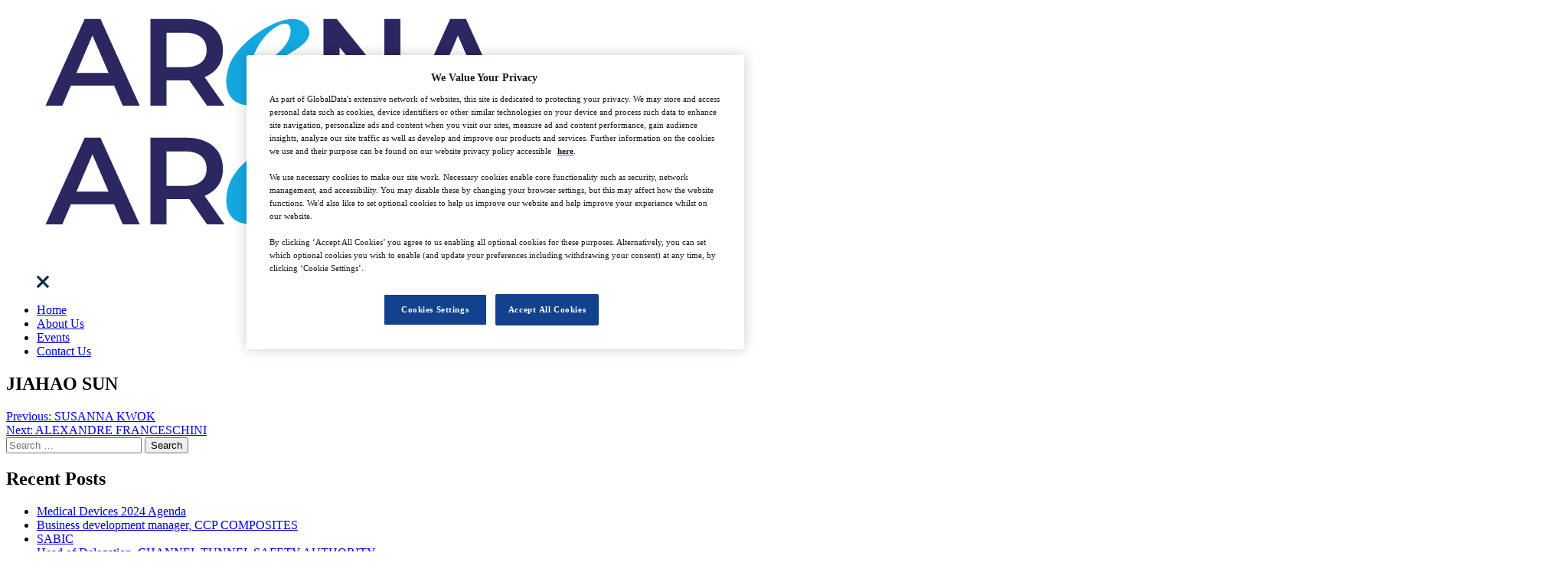

--- FILE ---
content_type: text/javascript
request_url: https://www.arena-international.com/wp-content/themes/nsmg-live/js/datepicker.js?ver=1.0.1
body_size: 10740
content:
!function(){"use strict";function e(e,t){return Object.prototype.hasOwnProperty.call(e,t)}function t(e){return e[e.length-1]}function i(e,...t){return t.forEach(t=>{e.includes(t)||e.push(t)}),e}function s(e,t){return e?e.split(t):[]}function a(e,t,i){return(void 0===t||e>=t)&&(void 0===i||e<=i)}function n(e,t,i){return e<t?t:e>i?i:e}function r(e,t,i={},s=0,a=""){a+=`<${Object.keys(i).reduce((e,t)=>{let a=i[t];return"function"==typeof a&&(a=a(s)),`${e} ${t}="${a}"`},e)}></${e}>`;const n=s+1;return n<t?r(e,t,i,n,a):a}function d(e){return e.replace(/>\s+/g,">").replace(/\s+</,"<")}function o(e){return new Date(e).setHours(0,0,0,0)}function c(){return(new Date).setHours(0,0,0,0)}function l(...e){switch(e.length){case 0:return c();case 1:return o(e[0])}const t=new Date(0);return t.setFullYear(...e),t.setHours(0,0,0,0)}function h(e,t){const i=new Date(e);return i.setDate(i.getDate()+t)}function u(e,t){const i=new Date(e),s=i.getMonth()+t;let a=s%12;a<0&&(a+=12);const n=i.setMonth(s);return i.getMonth()!==a?i.setDate(0):n}function f(e,t){const i=new Date(e),s=i.getMonth(),a=i.setFullYear(i.getFullYear()+t);return 1===s&&2===i.getMonth()?i.setDate(0):a}function p(e,t){return(e-t+7)%7}function m(e,t,i=0){const s=new Date(e).getDay();return h(e,p(t,i)-p(s,i))}function w(e,t){const i=new Date(e).getFullYear();return Math.floor(i/t)*t}const g=/dd?|DD?|mm?|MM?|yy?(?:yy)?/,k=/[\s!-\/:-@[-`{-~年月日]+/;let y={};const D={y:(e,t)=>new Date(e).setFullYear(parseInt(t,10)),M:void 0,m(e,t,i){const s=new Date(e);let a=parseInt(t,10)-1;if(isNaN(a)){if(!t)return NaN;const e=t.toLowerCase(),n=t=>t.toLowerCase().startsWith(e);return(a=i.monthsShort.findIndex(n))<0&&(a=i.months.findIndex(n)),a<0?NaN:s.setMonth(a)}return s.setMonth(a),s.getMonth()!==function e(t){return t>-1?t%12:e(t+12)}(a)?s.setDate(0):s.getTime()},d:(e,t)=>new Date(e).setDate(parseInt(t,10))};D.M=D.m;const b={d:e=>e.getDate(),dd:e=>v(e.getDate(),2),D:(e,t)=>t.daysShort[e.getDay()],DD:(e,t)=>t.days[e.getDay()],m:e=>e.getMonth()+1,mm:e=>v(e.getMonth()+1,2),M:(e,t)=>t.monthsShort[e.getMonth()],MM:(e,t)=>t.months[e.getMonth()],y:e=>e.getFullYear(),yy:e=>v(e.getFullYear(),2).slice(-2),yyyy:e=>v(e.getFullYear(),4)};function v(e,t){return e.toString().padStart(t,"0")}function x(e){if("string"!=typeof e)throw new Error("Invalid date format.");if(e in y)return y[e];const i=e.split(g),s=e.match(new RegExp(g,"g"));if(0===i.length||!s)throw new Error("Invalid date format.");const a=s.map(e=>b[e]),n=Object.keys(D).reduce((e,t)=>s.find(e=>e[0]===t)?(e[t]=D[t],e):e,{}),r=Object.keys(n);return y[e]={parser(e,t){const i=e.split(k).reduce((e,t,i)=>{if(t.length>0&&s[i]){const a=s[i][0];void 0!==D[a]&&(e[a]=t)}return e},{});return r.reduce((e,s)=>{const a=n[s](e,i[s],t);return isNaN(a)?e:a},c())},formatter:(e,s)=>a.reduce((t,a,n)=>t+`${i[n]}${a(e,s)}`,"")+t(i)}}function S(e,t,i){if(e instanceof Date||"number"==typeof e){const t=o(e);return isNaN(t)?void 0:t}if(e){if("today"===e)return c();if(t&&t.toValue){const s=t.toValue(e,t,i);return isNaN(s)?void 0:o(s)}return x(t).parser(e,i)}}function M(e,t,i){if(isNaN(e)||!e&&0!==e)return"";const s="number"==typeof e?new Date(e):e;return t.toDisplay?t.toDisplay(s,t,i):x(t).formatter(s,i)}const O=new WeakMap,{addEventListener:C,removeEventListener:V}=EventTarget.prototype;function E(e,t){let i=O.get(e);i||(i=[],O.set(e,i)),t.forEach(e=>{C.call(...e),i.push(e)})}function F(e){let t=O.get(e);t&&(t.forEach(e=>{V.call(...e)}),O.delete(e))}if(!Event.prototype.composedPath){const e=(t,i=[])=>{let s;return i.push(t),t.parentNode?s=t.parentNode:t.host?s=t.host:t.defaultView&&(s=t.defaultView),s?e(s,i):i};Event.prototype.composedPath=function(){return e(this.target)}}var N;function W(e,t){const i="function"==typeof t?t:e=>e.matches(t);return function e(t,i,s,a=0){const n=t[a];return i(n)?n:n!==s&&n.parentElement?e(t,i,s,a+1):void 0}(e.composedPath(),i,e.currentTarget)}window.innerWidth>767&&(N="auto"),window.innerWidth<767&&(N="top auto");const B={en:{days:["Sunday","Monday","Tuesday","Wednesday","Thursday","Friday","Saturday"],daysShort:["Sun","Mon","Tue","Wed","Thu","Fri","Sat"],daysMin:["Su","Mo","Tu","We","Th","Fr","Sa"],months:["January","February","March","April","May","June","July","August","September","October","November","December"],monthsShort:["Jan","Feb","Mar","Apr","May","Jun","Jul","Aug","Sep","Oct","Nov","Dec"],today:"Today",clear:"Clear",titleFormat:"MM y"}},L={autohide:!1,beforeShowDay:null,beforeShowDecade:null,beforeShowMonth:null,beforeShowYear:null,calendarWeeks:!1,clearBtn:!1,dateDelimiter:",",datesDisabled:[],daysOfWeekDisabled:[],daysOfWeekHighlighted:[],defaultViewDate:void 0,disableTouchKeyboard:!1,format:"mm/dd/yyyy",language:"en",maxDate:null,maxNumberOfDates:1,maxView:3,minDate:null,nextArrow:"»",orientation:N,prevArrow:"«",showDaysOfWeek:!0,showOnFocus:!0,startView:0,title:"",todayBtn:!1,todayBtnMode:0,todayHighlight:!1,weekStart:0},A=document.createRange();function Y(e){return A.createContextualFragment(e)}function T(e){"none"!==e.style.display&&(e.style.display&&(e.dataset.styleDisplay=e.style.display),e.style.display="none")}function H(e){"none"===e.style.display&&(e.dataset.styleDisplay?(e.style.display=e.dataset.styleDisplay,delete e.dataset.styleDisplay):e.style.display="")}function $(e){e.firstChild&&(e.removeChild(e.firstChild),$(e))}const{language:j,format:K,weekStart:P}=L;function R(e,t){return e.length<6&&t>=0&&t<7?i(e,t):e}function _(e){return(e+6)%7}function I(e,t,i,s){const a=S(e,t,i);return void 0!==a?a:s}function q(e,t){const i=parseInt(e,10);return i>=0&&i<4?i:t}function J(t,s){const a=Object.assign({},t),n={},r=s.constructor.locales;let{format:d,language:o,locale:c,maxDate:h,maxView:u,minDate:f,startView:p,weekStart:m}=s.config||{};if(a.language){let e;if(a.language!==o&&(r[a.language]?e=a.language:void 0===r[e=a.language.split("-")[0]]&&(e=!1)),delete a.language,e){o=n.language=e;const t=c||r[j];c=Object.assign({format:K,weekStart:P},r[j]),o!==j&&Object.assign(c,r[o]),n.locale=c,d===t.format&&(d=n.format=c.format),m===t.weekStart&&(m=n.weekStart=c.weekStart,n.weekEnd=_(c.weekStart))}}if(a.format){const e="function"==typeof a.format.toDisplay,t="function"==typeof a.format.toValue,i=g.test(a.format);(e&&t||i)&&(d=n.format=a.format),delete a.format}let w=f,k=h;if(void 0!==a.minDate&&(w=null===a.minDate?l(0,0,1):I(a.minDate,d,c,w),delete a.minDate),void 0!==a.maxDate&&(k=null===a.maxDate?void 0:I(a.maxDate,d,c,k),delete a.maxDate),k<w?(f=n.minDate=k,h=n.maxDate=w):(f!==w&&(f=n.minDate=w),h!==k&&(h=n.maxDate=k)),a.datesDisabled&&(n.datesDisabled=a.datesDisabled.reduce((e,t)=>{const s=S(t,d,c);return void 0!==s?i(e,s):e},[]),delete a.datesDisabled),void 0!==a.defaultViewDate){const e=S(a.defaultViewDate,d,c);void 0!==e&&(n.defaultViewDate=e),delete a.defaultViewDate}if(void 0!==a.weekStart){const e=Number(a.weekStart)%7;isNaN(e)||(m=n.weekStart=e,n.weekEnd=_(e)),delete a.weekStart}if(a.daysOfWeekDisabled&&(n.daysOfWeekDisabled=a.daysOfWeekDisabled.reduce(R,[]),delete a.daysOfWeekDisabled),a.daysOfWeekHighlighted&&(n.daysOfWeekHighlighted=a.daysOfWeekHighlighted.reduce(R,[]),delete a.daysOfWeekHighlighted),void 0!==a.maxNumberOfDates){const e=parseInt(a.maxNumberOfDates,10);e>=0&&(n.maxNumberOfDates=e,n.multidate=1!==e),delete a.maxNumberOfDates}a.dateDelimiter&&(n.dateDelimiter=String(a.dateDelimiter),delete a.dateDelimiter);let y=u;void 0!==a.maxView&&(y=q(a.maxView,u),delete a.maxView),y!==u&&(u=n.maxView=y);let D=p;if(void 0!==a.startView&&(D=q(a.startView,D),delete a.startView),(D=u<D?u:D)!==p&&(n.startView=D),a.prevArrow){const e=Y(a.prevArrow);e.childNodes.length>0&&(n.prevArrow=e.childNodes),delete a.prevArrow}if(a.nextArrow){const e=Y(a.nextArrow);e.childNodes.length>0&&(n.nextArrow=e.childNodes),delete a.nextArrow}if(void 0!==a.disableTouchKeyboard&&(n.disableTouchKeyboard="ontouchstart"in document&&!!a.disableTouchKeyboard,delete a.disableTouchKeyboard),a.orientation){const e=a.orientation.toLowerCase().split(/\s+/g);window.innerWidth>767&&(n.orientation={x:e.find(e=>"left"===e||"right"===e)||"auto",y:e.find(e=>"top"===e||"bottom"===e)||"auto"},delete a.orientation)}if(void 0!==a.todayBtnMode){switch(a.todayBtnMode){case 0:case 1:n.todayBtnMode=a.todayBtnMode}delete a.todayBtnMode}return Object.keys(a).forEach(t=>{void 0!==a[t]&&e(L,t)&&(n[t]=a[t])}),n}const U=d('<div class="datepicker">\n  <div class="datepicker-picker">\n    <div class="datepicker-header">\n      <div class="datepicker-title"></div>\n      <div class="datepicker-controls">\n        <button class="%buttonClass% prev-btn"></button>\n        <button class="%buttonClass% view-switch"></button>\n        <button class="%buttonClass% next-btn"></button>\n      </div>\n    </div>\n    <div class="datepicker-main"></div>\n    <div class="datepicker-footer">\n      <div class="datepicker-controls">\n        <button class="%buttonClass% today-btn"></button>\n        <button class="%buttonClass% clear-btn"></button>\n      </div>\n    </div>\n  </div>\n</div>'),z=d(`<div class="days">\n  <div class="days-of-week">${r("span",7,{class:"dow"})}</div>\n  <div class="datepicker-grid">${r("span",42)}</>\n</div>`),X=d(`<div class="calendar-weeks">\n  <div class="days-of-week"><span class="dow"></span></div>\n  <div class="weeks">${r("span",6,{class:"week"})}</div>\n</div>`);class G{constructor(e,t){Object.assign(this,t,{picker:e,element:Y('<div class="datepicker-view"></div>').firstChild,selected:[]}),this.init(this.picker.datepicker.config)}init(e){this.setOptions(e),this.updateFocus(),this.updateSelection()}performBeforeHook(e,t,s){let a=this.beforeShow(new Date(s));switch(typeof a){case"boolean":a={enabled:a};break;case"string":a={classes:a}}if(a){if(!1===a.enabled&&(e.classList.add("disabled"),i(this.disabled,t)),a.classes){const s=a.classes.split(/\s+/);e.classList.add(...s),s.includes("disabled")&&i(this.disabled,t)}a.content&&function(e,t){$(e),t instanceof DocumentFragment?e.appendChild(t):"string"==typeof t?e.appendChild(Y(t)):"function"==typeof t.forEach&&t.forEach(t=>{e.appendChild(t)})}(e,a.content)}}}class Q extends G{constructor(e){super(e,{id:0,name:"days",cellClass:"day"})}init(e,t=!0){if(t){const e=Y(z).firstChild;this.dow=e.firstChild,this.grid=e.lastChild,this.element.appendChild(e)}super.init(e)}setOptions(t){let i;if(e(t,"minDate")&&(this.minDate=t.minDate),e(t,"maxDate")&&(this.maxDate=t.maxDate),t.datesDisabled&&(this.datesDisabled=t.datesDisabled),t.daysOfWeekDisabled&&(this.daysOfWeekDisabled=t.daysOfWeekDisabled,i=!0),t.daysOfWeekHighlighted&&(this.daysOfWeekHighlighted=t.daysOfWeekHighlighted),void 0!==t.todayHighlight&&(this.todayHighlight=t.todayHighlight),void 0!==t.weekStart&&(this.weekStart=t.weekStart,this.weekEnd=t.weekEnd,i=!0),t.locale){const e=this.locale=t.locale;this.dayNames=e.daysMin,this.switchLabelFormat=e.titleFormat,this.switchLabel=M(this.picker.viewDate,e.titleFormat,e),i=!0}if(void 0!==t.beforeShowDay&&(this.beforeShow="function"==typeof t.beforeShowDay?t.beforeShowDay:void 0),void 0!==t.calendarWeeks)if(t.calendarWeeks&&!this.calendarWeeks){const e=Y(X).firstChild;this.calendarWeeks={element:e,dow:e.firstChild,weeks:e.lastChild},this.element.insertBefore(e,this.element.firstChild)}else this.calendarWeeks&&!t.calendarWeeks&&(this.element.removeChild(this.calendarWeeks.element),this.calendarWeeks=null);void 0!==t.showDaysOfWeek&&(t.showDaysOfWeek?(H(this.dow),this.calendarWeeks&&H(this.calendarWeeks.dow)):(T(this.dow),this.calendarWeeks&&T(this.calendarWeeks.dow))),i&&Array.from(this.dow.children).forEach((e,t)=>{const i=(this.weekStart+t)%7;e.textContent=this.dayNames[i],e.className=this.daysOfWeekDisabled.includes(i)?"dow disabled":"dow"})}updateFocus(){const e=new Date(this.picker.viewDate),t=e.getFullYear(),i=e.getMonth(),s=l(t,i,1),a=m(s,this.weekStart,this.weekStart);this.first=s,this.last=l(t,i+1,0),this.start=a,this.switchLabel=M(e,this.switchLabelFormat,this.locale),this.focused=this.picker.viewDate}updateSelection(){const{dates:e,range:t}=this.picker.datepicker;this.selected=e,this.range=t}render(){if(this.today=this.todayHighlight?c():void 0,this.disabled=[...this.datesDisabled],this.picker.setViewSwitchLabel(this.switchLabel),this.picker.setPrevBtnDisabled(this.first<=this.minDate),this.picker.setNextBtnDisabled(this.last>=this.maxDate),this.calendarWeeks){const e=m(this.first,1,1);Array.from(this.calendarWeeks.weeks.children).forEach((t,i)=>{t.textContent=function(e){const t=m(e,4,1),i=m(new Date(t).setMonth(0,4),4,1);return Math.round((t-i)/6048e5)+1}(h(e,7*i))})}Array.from(this.grid.children).forEach((e,t)=>{const s=e.classList,a=h(this.start,t),n=new Date(a),r=n.getDay();if(e.className=`datepicker-cell ${this.cellClass}`,e.dataset.date=a,e.textContent=n.getDate(),a<this.first?s.add("prev"):a>this.last&&s.add("next"),this.today===a&&s.add("today"),(a<this.minDate||a>this.maxDate||this.disabled.includes(a))&&s.add("disabled"),this.daysOfWeekDisabled.includes(r)&&(s.add("disabled"),i(this.disabled,a)),this.daysOfWeekHighlighted.includes(r)&&s.add("highlighted"),this.range){const[e,t]=this.range;a>e&&a<t&&s.add("range"),a===e&&s.add("range-start"),a===t&&s.add("range-end")}this.selected.includes(a)&&s.add("selected"),a===this.focused&&s.add("focused"),this.beforeShow&&this.performBeforeHook(e,a,a)})}refresh(){const[e,t]=this.range||[];this.grid.querySelectorAll(".range, .range-start, .range-end, .selected, .focused").forEach(e=>{e.classList.remove("range","range-start","range-end","selected","focused")}),Array.from(this.grid.children).forEach(i=>{const s=Number(i.dataset.date),a=i.classList;s>e&&s<t&&a.add("range"),s===e&&a.add("range-start"),s===t&&a.add("range-end"),this.selected.includes(s)&&a.add("selected"),s===this.focused&&a.add("focused")})}refreshFocus(){const e=Math.round((this.focused-this.start)/864e5);this.grid.querySelectorAll(".focused").forEach(e=>{e.classList.remove("focused")}),this.grid.children[e].classList.add("focused")}}class Z extends G{constructor(e){super(e,{id:1,name:"months",cellClass:"month"})}init(e,t=!0){t&&(this.grid=this.element,this.element.classList.add("months","datepicker-grid"),this.grid.appendChild(Y(r("span",12,{"data-month":e=>e})))),super.init(e)}setOptions(t){if(t.locale&&(this.monthNames=t.locale.monthsShort),e(t,"minDate"))if(void 0===t.minDate)this.minYear=this.minMonth=this.minDate=void 0;else{const e=new Date(t.minDate);this.minYear=e.getFullYear(),this.minMonth=e.getMonth(),this.minDate=e.setDate(1)}if(e(t,"maxDate"))if(void 0===t.maxDate)this.maxYear=this.maxMonth=this.maxDate=void 0;else{const e=new Date(t.maxDate);this.maxYear=e.getFullYear(),this.maxMonth=e.getMonth(),this.maxDate=l(this.maxYear,this.maxMonth+1,0)}void 0!==t.beforeShowMonth&&(this.beforeShow="function"==typeof t.beforeShowMonth?t.beforeShowMonth:void 0)}updateFocus(){const e=new Date(this.picker.viewDate);this.year=e.getFullYear(),this.switchLabel=this.year,this.focused=e.getMonth()}updateSelection(){this.selected=this.picker.datepicker.dates.reduce((e,t)=>{const s=new Date(t),a=s.getFullYear(),n=s.getMonth();return void 0===e[a]?e[a]=[n]:i(e[a],n),e},{})}render(){this.disabled=[],this.picker.setViewSwitchLabel(this.switchLabel),this.picker.setPrevBtnDisabled(this.year<=this.minYear),this.picker.setNextBtnDisabled(this.year>=this.maxYear);const e=this.selected[this.year]||[],t=this.year<this.minYear||this.year>this.maxYear,i=this.year===this.minYear,s=this.year===this.maxYear;Array.from(this.grid.children).forEach((a,n)=>{const r=a.classList;a.className=`datepicker-cell ${this.cellClass}`,a.textContent=this.monthNames[n],(t||i&&n<this.minMonth||s&&n>this.maxMonth)&&r.add("disabled"),e.includes(n)&&r.add("selected"),n===this.focused&&r.add("focused"),this.beforeShow&&this.performBeforeHook(a,n,l(this.year,n,1))})}refresh(){const e=this.selected[this.year]||[];this.grid.querySelectorAll(".selected, .focused").forEach(e=>{e.classList.remove("selected","focused")}),Array.from(this.grid.children).forEach((t,i)=>{const s=t.classList;e.includes(i)&&s.add("selected"),i===this.focused&&s.add("focused")})}refreshFocus(){this.grid.querySelectorAll(".focused").forEach(e=>{e.classList.remove("focused")}),this.grid.children[this.focused].classList.add("focused")}}class ee extends G{constructor(e,t){super(e,t)}init(e,t=!0){var i;t&&(this.navStep=10*this.step,this.beforeShowOption=`beforeShow${i=this.cellClass,[...i].reduce((e,t,i)=>e+=i?t:t.toUpperCase(),"")}`,this.grid=this.element,this.element.classList.add(this.name,"datepicker-grid"),this.grid.appendChild(Y(r("span",12)))),super.init(e)}setOptions(t){if(e(t,"minDate")&&(void 0===t.minDate?this.minYear=this.minDate=void 0:(this.minYear=w(t.minDate,this.step),this.minDate=l(this.minYear,0,1))),e(t,"maxDate")&&(void 0===t.maxDate?this.maxYear=this.maxDate=void 0:(this.maxYear=w(t.maxDate,this.step),this.maxDate=l(this.maxYear,11,31))),void 0!==t[this.beforeShowOption]){const e=t[this.beforeShowOption];this.beforeShow="function"==typeof e?e:void 0}}updateFocus(){const e=new Date(this.picker.viewDate),t=w(e,this.navStep),i=t+9*this.step;this.first=t,this.last=i,this.start=t-this.step,this.switchLabel=`${t}-${i}`,this.focused=w(e,this.step)}updateSelection(){this.selected=this.picker.datepicker.dates.reduce((e,t)=>i(e,w(t,this.step)),[])}render(){this.disabled=[],this.picker.setViewSwitchLabel(this.switchLabel),this.picker.setPrevBtnDisabled(this.first<=this.minYear),this.picker.setNextBtnDisabled(this.last>=this.maxYear),Array.from(this.grid.children).forEach((e,t)=>{const i=e.classList,s=this.start+t*this.step;e.className=`datepicker-cell ${this.cellClass}`,e.textContent=e.dataset.year=s,0===t?i.add("prev"):11===t&&i.add("next"),(s<this.minYear||s>this.maxYear)&&i.add("disabled"),this.selected.includes(s)&&i.add("selected"),s===this.focused&&i.add("focused"),this.beforeShow&&this.performBeforeHook(e,s,l(s,0,1))})}refresh(){this.grid.querySelectorAll(".selected, .focused").forEach(e=>{e.classList.remove("selected","focused")}),Array.from(this.grid.children).forEach(e=>{const t=Number(e.textContent),i=e.classList;this.selected.includes(t)&&i.add("selected"),t===this.focused&&i.add("focused")})}refreshFocus(){const e=Math.round((this.focused-this.start)/this.step);this.grid.querySelectorAll(".focused").forEach(e=>{e.classList.remove("focused")}),this.grid.children[e].classList.add("focused")}}function te(e,t){const i={date:e.getDate(),viewDate:new Date(e.picker.viewDate),viewId:e.picker.currentView.id,datepicker:e};e.element.dispatchEvent(new CustomEvent(t,{detail:i}))}function ie(e,t){const{minDate:i,maxDate:s}=e.config,{currentView:a,viewDate:r}=e.picker;let d;switch(a.id){case 0:d=u(r,t);break;case 1:d=f(r,t);break;default:d=f(r,t*a.navStep)}d=n(d,i,s),e.picker.changeFocus(d).render()}function se(e){const t=e.picker.currentView.id;t!==e.config.maxView&&e.picker.changeView(t+1).render()}function ae(e,t){const i=e.picker,s=new Date(i.viewDate),a=i.currentView.id,n=1===a?u(s,t-s.getMonth()):f(s,t-s.getFullYear());i.changeFocus(n).changeView(a-1).render()}function ne(t,i){if(void 0!==i.title&&(i.title?(t.controls.title.textContent=i.title,H(t.controls.title)):(t.controls.title.textContent="",T(t.controls.title))),i.prevArrow){const e=t.controls.prevBtn;$(e),i.prevArrow.forEach(t=>{e.appendChild(t.cloneNode(!0))})}if(i.nextArrow){const e=t.controls.nextBtn;$(e),i.nextArrow.forEach(t=>{e.appendChild(t.cloneNode(!0))})}if(i.locale&&(t.controls.todayBtn.textContent=i.locale.today,t.controls.clearBtn.textContent=i.locale.clear),void 0!==i.todayBtn&&(i.todayBtn?H(t.controls.todayBtn):T(t.controls.todayBtn)),e(i,"minDate")||e(i,"maxDate")){const{minDate:e,maxDate:i}=t.datepicker.config;t.controls.todayBtn.disabled=!a(c(),e,i)}void 0!==i.clearBtn&&(i.clearBtn?H(t.controls.clearBtn):T(t.controls.clearBtn))}function re(e){const{dates:i,config:s}=e;return n(i.length>0?t(i):s.defaultViewDate,s.minDate,s.maxDate)}function de(e,t){const i=new Date(e.viewDate),s=new Date(t),{id:a,year:n,first:r,last:d}=e.currentView,o=s.getFullYear();switch(e.viewDate=t,o!==i.getFullYear()&&te(e.datepicker,"changeYear"),s.getMonth()!==i.getMonth()&&te(e.datepicker,"changeMonth"),a){case 0:return t<r||t>d;case 1:return o!==n;default:return o<r||o>d}}function oe(e){return window.getComputedStyle(e).direction}class ce{constructor(e){this.datepicker=e;const t=U.replace(/%buttonClass%/g,e.config.buttonClass),i=this.element=Y(t).firstChild,[s,a,n]=i.firstChild.children,r=s.firstElementChild,[d,o,l]=s.lastElementChild.children,[h,u]=n.firstChild.children,f={title:r,prevBtn:d,viewSwitch:o,nextBtn:l,todayBtn:h,clearBtn:u};this.main=a,this.controls=f;const p=e.inline?"inline":"dropdown";i.classList.add(`datepicker-${p}`),ne(this,e.config),this.viewDate=re(e),E(e,[[i,"click",function(e,t){t.preventDefault(),t.stopPropagation(),e.inline||!e.picker.active||e.config.disableTouchKeyboard||e.inputField.focus()}.bind(null,e)],[a,"click",function(e,t){const i=W(t,".datepicker-cell");if(i&&!i.classList.contains("disabled"))switch(e.picker.currentView.id){case 0:e.setDate(Number(i.dataset.date));break;case 1:ae(e,Number(i.dataset.month));break;default:ae(e,Number(i.dataset.year))}}.bind(null,e)],[f.viewSwitch,"click",function(e){se(e)}.bind(null,e)],[f.prevBtn,"click",function(e){ie(e,-1)}.bind(null,e)],[f.nextBtn,"click",function(e){ie(e,1)}.bind(null,e)],[f.todayBtn,"click",function(e){const t=e.picker,i=c();if(1===e.config.todayBtnMode){if(e.config.autohide)return void e.setDate(i);e.setDate(i,{render:!1}),t.update()}t.viewDate!==i&&t.changeFocus(i),t.changeView(0).render()}.bind(null,e)],[f.clearBtn,"click",function(e){e.setDate({clear:!0})}.bind(null,e)]]),this.views=[new Q(this),new Z(this),new ee(this,{id:2,name:"years",cellClass:"year",step:1}),new ee(this,{id:3,name:"decades",cellClass:"decade",step:10})],this.currentView=this.views[e.config.startView],this.currentView.render(),this.main.appendChild(this.currentView.element),e.config.container.appendChild(this.element)}setOptions(e){ne(this,e),this.views.forEach(t=>{t.init(e,!1)}),this.currentView.render()}detach(){this.datepicker.config.container.removeChild(this.element)}show(){if(this.active)return;window.innerWidth<767&&(this.element.classList.add("active"),this.active=!0),window.innerWidth>767&&(this.element.classList.add("active"),this.active=!0);const e=this.datepicker;if(!e.inline){const t=oe(e.inputField);t!==oe(e.config.container)?this.element.dir=t:this.element.dir&&this.element.removeAttribute("dir"),this.place(),e.config.disableTouchKeyboard&&e.inputField.blur()}te(e,"show")}hide(){window.innerWidth<767&&this.active&&(this.datepicker.exitEditMode(),this.element.classList.remove("active"),this.active=!1,te(this.datepicker,"hide")),window.innerWidth>767&&this.active&&(this.datepicker.exitEditMode(),this.element.classList.remove("active"),this.active=!1,te(this.datepicker,"hide"))}place(){const{classList:e,style:t}=this.element,{config:i,inputField:s}=this.datepicker,a=i.container,{width:n,height:r}=this.element.getBoundingClientRect(),{left:d,top:o,width:c}=a.getBoundingClientRect(),{left:l,top:h,width:u,height:f}=s.getBoundingClientRect();let p,m,w,{x:g,y:k}=i.orientation;window.innerWidth>767&&(a===document.body?(p=window.scrollY,m=l+window.scrollX,w=h+p):(m=l-d,w=h-o+(p=a.scrollTop)),"auto"===g&&(m<0?(g="left",m=10):g=m+n>c?"right":"rtl"===oe(s)?"right":"left"),"right"===g&&(m-=n-u),"auto"===k&&(k=w-r<p?"bottom":"top"),"top"===k?w-=r:w+=f,e.remove("datepicker-orient-top","datepicker-orient-bottom","datepicker-orient-right","datepicker-orient-left"),e.add(`datepicker-orient-${k}`,`datepicker-orient-${g}`),t.top=w?`${w}px`:w,t.left=m?`${m}px`:m)}setViewSwitchLabel(e){this.controls.viewSwitch.textContent=e}setPrevBtnDisabled(e){this.controls.prevBtn.disabled=e}setNextBtnDisabled(e){this.controls.nextBtn.disabled=e}changeView(e){const t=this.currentView,i=this.views[e];return i.id!==t.id&&(this.currentView=i,this._renderMethod="render",te(this.datepicker,"changeView"),this.main.replaceChild(i.element,t.element)),this}changeFocus(e){return this._renderMethod=de(this,e)?"render":"refreshFocus",this.views.forEach(e=>{e.updateFocus()}),this}update(){const e=re(this.datepicker);return this._renderMethod=de(this,e)?"render":"refresh",this.views.forEach(e=>{e.updateFocus(),e.updateSelection()}),this}render(){const e=this._renderMethod||"render";delete this._renderMethod,this.currentView[e]()}}function le(e,t,i,s){const n=e.picker.currentView,r=n.step||1;let d,o,c=e.picker.viewDate;switch(n.id){case 0:c=s?h(c,7*i):t.ctrlKey||t.metaKey?f(c,i):h(c,i),d=h,o=(e=>n.disabled.includes(e));break;case 1:c=u(c,s?4*i:i),d=u,o=(e=>{const t=new Date(e),{year:i,disabled:s}=n;return t.getFullYear()===i&&s.includes(t.getMonth())});break;default:c=f(c,i*(s?4:1)*r),d=f,o=(e=>n.disabled.includes(w(e,r)))}void 0!==(c=function e(t,i,s,n,r,d){if(a(t,r,d))return n(t)?e(i(t,s),i,s,n,r,d):t}(c,d,i<0?-r:r,o,n.minDate,n.maxDate))&&e.picker.changeFocus(c).render()}function he(e,t){return e.map(e=>M(e,t.format,t.locale)).join(t.dateDelimiter)}function ue(e,t,i){if(0===e.length)return i?void 0:[];let s=e.reduce((e,i)=>{const s=S(i,t.format,t.locale);return void 0===s||!a(s,t.minDate,t.maxDate)||e.includes(s)||t.datesDisabled.includes(s)||t.daysOfWeekDisabled.includes(new Date(s).getDay())||e.push(s),e},[]);return 0!==s.length?(i&&t.multidate&&(s=s.reduce((e,t)=>(i.includes(t)||e.push(t),e),i.filter(e=>!s.includes(e)))),t.maxNumberOfDates&&s.length>t.maxNumberOfDates?s.slice(-1*t.maxNumberOfDates):s):void 0}class fe{constructor(e,t={},i){e.datepicker=this,this.element=e;const a=this.config=Object.assign({buttonClass:t.buttonClass&&String(t.buttonClass)||"button",container:document.body,defaultViewDate:c(),maxDate:void 0,minDate:void 0},J(L,this));this._options=t,Object.assign(a,J(t,this));const n=this.inline="INPUT"!==e.tagName;let r,d;if(n)a.container=e,d=s(e.dataset.date,a.dateDelimiter),delete e.dataset.date;else{const i=t.container?document.querySelector(t.container):null;i&&(a.container=i),(r=this.inputField=e).classList.add("datepicker-input"),d=s(r.value,a.dateDelimiter)}this.dates=ue(d,a)||[],i&&"DateRangePicker"===i.constructor.name&&(this.rangepicker=i,Object.defineProperty(this,"range",{get(){return this.rangepicker.dates}}));const o=this.picker=new ce(this);if(n)this.show();else{const e=function(e,t){const i=e.element,s=e.picker.element;W(t,e=>e===i||e===s)||(e.refresh("input"),e.hide())}.bind(null,this);E(this,[[r,"keydown",function(e,t){if("Tab"===t.key)return e.refresh("input"),void e.hide();const i=e.picker.currentView.id;if(e.picker.active)if(e.editMode)switch(t.key){case"Escape":e.exitEditMode();break;case"Enter":e.exitEditMode({update:!0,autohide:e.config.autohide});break;default:return}else switch(t.key){case"Escape":t.shiftKey?e.enterEditMode():e.picker.hide();break;case"ArrowLeft":t.ctrlKey||t.metaKey?ie(e,-1):le(e,t,-1,!1);break;case"ArrowRight":t.ctrlKey||t.metaKey?ie(e,1):le(e,t,1,!1);break;case"ArrowUp":t.ctrlKey||t.metaKey?se(e):le(e,t,-1,!0);break;case"ArrowDown":le(e,t,1,!0);break;case"Enter":0===i?e.setDate(e.picker.viewDate):e.picker.changeView(i-1).render();break;case"Backspace":case"Delete":return void e.enterEditMode();default:return void(1!==t.key.length||t.ctrlKey||t.metaKey||e.enterEditMode())}else switch(t.key){case"ArrowDown":case"Escape":e.picker.show();break;case"Enter":e.update();break;default:return}t.preventDefault(),t.stopPropagation()}.bind(null,this)],[r,"focus",function(e){e.config.showOnFocus&&e.show()}.bind(null,this)],[r,"mousedown",function(e,t){const i=t.target;e.picker.active&&(i._clicking=setTimeout(()=>{delete i._clicking},2e3))}.bind(null,this)],[r,"click",function(e,t){const i=t.target;i._clicking&&(clearTimeout(i._clicking),delete i._clicking,e.enterEditMode())}.bind(null,this)],[r,"paste",function(e,t){t.clipboardData.types.includes("text/plain")&&e.enterEditMode()}.bind(null,this)],[document,"mousedown",e],[document,"touchstart",e],[window,"resize",o.place.bind(o)]])}}static formatDate(e,t,i){return M(e,t,i&&B[i]||B.en)}static parseDate(e,t,i){return S(e,t,i&&B[i]||B.en)}static get locales(){return B}get active(){return!(!this.picker||!this.picker.active)}setOptions(e){const t=this.picker,i=J(e,this);Object.assign(this._options,e),Object.assign(this.config,i),t.setOptions(i);const s=t.currentView.id;i.maxView<s?t.changeView(i.maxView):void 0===i.startView||t.active||i.startView===s||t.changeView(i.startView),this.refresh()}show(){this.inputField&&this.inputField.disabled||this.picker.show()}hide(){this.inline||(this.picker.hide(),this.picker.update().changeView(this.config.startView).render())}destroy(){return this.hide(),F(this),this.picker.detach(),this.inline||this.inputField.classList.remove("datepicker-input"),delete this.element.datepicker,this}getDate(e){const t=e?t=>M(t,e,this.config.locale):e=>new Date(e);return this.config.multidate?this.dates.map(t):this.dates.length>0?t(this.dates[0]):void 0}setDate(...e){const i=[...e],s={clear:!1,render:!0,autohide:this.config.autohide},a=t(e);"object"!=typeof a||Array.isArray(a)||a instanceof Date||Object.assign(s,i.pop());const n=Array.isArray(i[0])?i[0]:i,r=s.clear?void 0:this.dates,d=ue(n,this.config,r);d&&(d.toString()!==this.dates.toString()?(this.dates=d,s.render?(this.picker.update(),this.refresh()):this.refresh("input"),te(this,"changeDate")):this.refresh("input"),s.render&&s.autohide&&this.hide())}update(e){if(this.inline)return;const t=Object.assign({autohide:!1},e),i=ue(s(this.inputField.value,this.config.dateDelimiter),this.config);i&&(i.toString()!==this.dates.toString()?(this.dates=i,this.picker.update(),this.refresh(),te(this,"changeDate")):this.refresh("input"),t.autohide&&this.hide())}refresh(e){"input"!==e&&this.picker.render(),this.inline||"picker"===e||(this.inputField.value=he(this.dates,this.config))}enterEditMode(){this.inline||!this.picker.active||this.editMode||(this.editMode=!0,this.inputField.classList.add("in-edit"))}exitEditMode(e){if(this.inline||!this.editMode)return;const t=Object.assign({update:!1},e);delete this.editMode,this.inputField.classList.remove("in-edit"),t.update?this.update(t):this.inputField.value=he(this.dates,this.config)}}function pe(e){const t=Object.assign({},e);return delete t.inputs,delete t.allowOneSidedRange,delete t.maxNumberOfDates,t}function me(e,t,i,s){return E(e,[[i,"changeDate",t]]),new fe(i,s,e)}function we(e,t){if(e.updating)return;e.updating=!0;const i=t.target;if(void 0===i.datepicker)return;const s=e.datepickers,a={render:!1},n=e.inputs.indexOf(i),r=0===n?1:0,d=s[n].dates[0],o=s[r].dates[0];void 0!==d&&void 0!==o?0===n&&d>o?(s[0].setDate(o,a),s[1].setDate(d,a)):1===n&&d<o&&(s[0].setDate(d,a),s[1].setDate(o,a)):e.allowOneSidedRange||void 0===d&&void 0===o||(a.clear=!0,s[r].setDate(s[n].dates,a)),s[0].picker.update().render(),s[1].picker.update().render(),delete e.updating}window.Datepicker=fe,window.DateRangePicker=class{constructor(e,t={}){const i=Array.isArray(t.inputs)?t.inputs:Array.from(e.querySelectorAll("input"));if(i.length<2)return;e.rangepicker=this,this.element=e,this.inputs=i.slice(0,2),this.allowOneSidedRange=!!t.allowOneSidedRange;const s=we.bind(null,this),a=pe(t);this.datepickers=[me(this,s,this.inputs[0],a),me(this,s,this.inputs[1],a)],void 0!==this.dates[0]?we(this,{target:this.inputs[0]}):void 0!==this.dates[1]&&we(this,{target:this.inputs[1]})}get dates(){if(this.datepickers)return[this.datepickers[0].dates[0],this.datepickers[1].dates[0]]}setOptions(e){this.allowOneSidedRange=!!e.allowOneSidedRange;const t=pe(e);this.datepickers[0].setOptions(t),this.datepickers[1].setOptions(t)}destroy(){this.datepickers[0].destroy(),this.datepickers[1].destroy(),F(this),delete this.element.rangepicker}getDates(e){const t=e?t=>M(t,e,this.datepickers[0].config.locale):e=>new Date(e);return this.dates.map(e=>void 0===e?e:t(e))}}}();